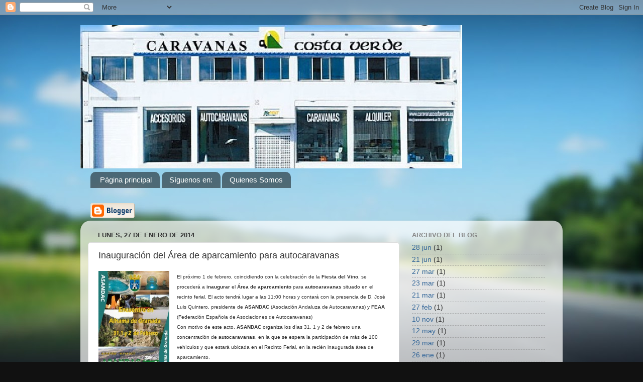

--- FILE ---
content_type: text/html; charset=UTF-8
request_url: https://caravanascostaverde.blogspot.com/2014/01/inauguracion-del-area-de-aparcamiento.html
body_size: 13064
content:
<!DOCTYPE html>
<html class='v2' dir='ltr' lang='es'>
<head>
<link href='https://www.blogger.com/static/v1/widgets/335934321-css_bundle_v2.css' rel='stylesheet' type='text/css'/>
<meta content='width=1100' name='viewport'/>
<meta content='text/html; charset=UTF-8' http-equiv='Content-Type'/>
<meta content='blogger' name='generator'/>
<link href='https://caravanascostaverde.blogspot.com/favicon.ico' rel='icon' type='image/x-icon'/>
<link href='http://caravanascostaverde.blogspot.com/2014/01/inauguracion-del-area-de-aparcamiento.html' rel='canonical'/>
<link rel="alternate" type="application/atom+xml" title="Caravanas Costa Verde Blog - Atom" href="https://caravanascostaverde.blogspot.com/feeds/posts/default" />
<link rel="alternate" type="application/rss+xml" title="Caravanas Costa Verde Blog - RSS" href="https://caravanascostaverde.blogspot.com/feeds/posts/default?alt=rss" />
<link rel="service.post" type="application/atom+xml" title="Caravanas Costa Verde Blog - Atom" href="https://www.blogger.com/feeds/5504315626447156973/posts/default" />

<link rel="alternate" type="application/atom+xml" title="Caravanas Costa Verde Blog - Atom" href="https://caravanascostaverde.blogspot.com/feeds/5546966645853228920/comments/default" />
<!--Can't find substitution for tag [blog.ieCssRetrofitLinks]-->
<link href='https://blogger.googleusercontent.com/img/b/R29vZ2xl/AVvXsEjZsDDuzx_YBoDgEZ1EloxNmSsHUF_PaOvr8ui7gw9GeKlPLSXVk3RwI21M2TBggC1PhnPe9v9ftdEstxWx1sXFa7cUGDmTsCped87ieF0sRUpoOu2ygEUPICQIAJp_rlYL0_2bd-TI_84/s1600/Alhama-de-Granada-Asandac-212x300.jpg' rel='image_src'/>
<meta content='http://caravanascostaverde.blogspot.com/2014/01/inauguracion-del-area-de-aparcamiento.html' property='og:url'/>
<meta content='Inauguración del Área de aparcamiento para autocaravanas' property='og:title'/>
<meta content='    El próximo 1 de febrero, coincidiendo con la celebración de la Fiesta del Vino , se procederá a inaugurar el Área de aparcamiento  para ...' property='og:description'/>
<meta content='https://blogger.googleusercontent.com/img/b/R29vZ2xl/AVvXsEjZsDDuzx_YBoDgEZ1EloxNmSsHUF_PaOvr8ui7gw9GeKlPLSXVk3RwI21M2TBggC1PhnPe9v9ftdEstxWx1sXFa7cUGDmTsCped87ieF0sRUpoOu2ygEUPICQIAJp_rlYL0_2bd-TI_84/w1200-h630-p-k-no-nu/Alhama-de-Granada-Asandac-212x300.jpg' property='og:image'/>
<title>Caravanas Costa Verde Blog: Inauguración del Área de aparcamiento para autocaravanas</title>
<style id='page-skin-1' type='text/css'><!--
/*-----------------------------------------------
Blogger Template Style
Name:     Picture Window
Designer: Blogger
URL:      www.blogger.com
----------------------------------------------- */
/* Content
----------------------------------------------- */
body {
font: normal normal 15px Arial, Tahoma, Helvetica, FreeSans, sans-serif;
color: #333333;
background: #111111 url(//themes.googleusercontent.com/image?id=1OACCYOE0-eoTRTfsBuX1NMN9nz599ufI1Jh0CggPFA_sK80AGkIr8pLtYRpNUKPmwtEa) repeat-x fixed top center;
}
html body .region-inner {
min-width: 0;
max-width: 100%;
width: auto;
}
.content-outer {
font-size: 90%;
}
a:link {
text-decoration:none;
color: #336699;
}
a:visited {
text-decoration:none;
color: #6699cc;
}
a:hover {
text-decoration:underline;
color: #33aaff;
}
.content-outer {
background: transparent none repeat scroll top left;
-moz-border-radius: 0;
-webkit-border-radius: 0;
-goog-ms-border-radius: 0;
border-radius: 0;
-moz-box-shadow: 0 0 0 rgba(0, 0, 0, .15);
-webkit-box-shadow: 0 0 0 rgba(0, 0, 0, .15);
-goog-ms-box-shadow: 0 0 0 rgba(0, 0, 0, .15);
box-shadow: 0 0 0 rgba(0, 0, 0, .15);
margin: 20px auto;
}
.content-inner {
padding: 0;
}
/* Header
----------------------------------------------- */
.header-outer {
background: transparent none repeat-x scroll top left;
_background-image: none;
color: #ffffff;
-moz-border-radius: 0;
-webkit-border-radius: 0;
-goog-ms-border-radius: 0;
border-radius: 0;
}
.Header img, .Header #header-inner {
-moz-border-radius: 0;
-webkit-border-radius: 0;
-goog-ms-border-radius: 0;
border-radius: 0;
}
.header-inner .Header .titlewrapper,
.header-inner .Header .descriptionwrapper {
padding-left: 0;
padding-right: 0;
}
.Header h1 {
font: normal normal 36px Arial, Tahoma, Helvetica, FreeSans, sans-serif;
text-shadow: 1px 1px 3px rgba(0, 0, 0, 0.3);
}
.Header h1 a {
color: #ffffff;
}
.Header .description {
font-size: 130%;
}
/* Tabs
----------------------------------------------- */
.tabs-inner {
margin: .5em 20px 0;
padding: 0;
}
.tabs-inner .section {
margin: 0;
}
.tabs-inner .widget ul {
padding: 0;
background: transparent none repeat scroll bottom;
-moz-border-radius: 0;
-webkit-border-radius: 0;
-goog-ms-border-radius: 0;
border-radius: 0;
}
.tabs-inner .widget li {
border: none;
}
.tabs-inner .widget li a {
display: inline-block;
padding: .5em 1em;
margin-right: .25em;
color: #ffffff;
font: normal normal 15px Arial, Tahoma, Helvetica, FreeSans, sans-serif;
-moz-border-radius: 10px 10px 0 0;
-webkit-border-top-left-radius: 10px;
-webkit-border-top-right-radius: 10px;
-goog-ms-border-radius: 10px 10px 0 0;
border-radius: 10px 10px 0 0;
background: transparent url(https://resources.blogblog.com/blogblog/data/1kt/transparent/black50.png) repeat scroll top left;
border-right: 1px solid transparent;
}
.tabs-inner .widget li:first-child a {
padding-left: 1.25em;
-moz-border-radius-topleft: 10px;
-moz-border-radius-bottomleft: 0;
-webkit-border-top-left-radius: 10px;
-webkit-border-bottom-left-radius: 0;
-goog-ms-border-top-left-radius: 10px;
-goog-ms-border-bottom-left-radius: 0;
border-top-left-radius: 10px;
border-bottom-left-radius: 0;
}
.tabs-inner .widget li.selected a,
.tabs-inner .widget li a:hover {
position: relative;
z-index: 1;
background: transparent url(https://resources.blogblog.com/blogblog/data/1kt/transparent/white80.png) repeat scroll bottom;
color: #336699;
-moz-box-shadow: 0 0 3px rgba(0, 0, 0, .15);
-webkit-box-shadow: 0 0 3px rgba(0, 0, 0, .15);
-goog-ms-box-shadow: 0 0 3px rgba(0, 0, 0, .15);
box-shadow: 0 0 3px rgba(0, 0, 0, .15);
}
/* Headings
----------------------------------------------- */
h2 {
font: bold normal 13px Arial, Tahoma, Helvetica, FreeSans, sans-serif;
text-transform: uppercase;
color: #888888;
margin: .5em 0;
}
/* Main
----------------------------------------------- */
.main-outer {
background: transparent url(https://resources.blogblog.com/blogblog/data/1kt/transparent/white80.png) repeat scroll top left;
-moz-border-radius: 20px 20px 0 0;
-webkit-border-top-left-radius: 20px;
-webkit-border-top-right-radius: 20px;
-webkit-border-bottom-left-radius: 0;
-webkit-border-bottom-right-radius: 0;
-goog-ms-border-radius: 20px 20px 0 0;
border-radius: 20px 20px 0 0;
-moz-box-shadow: 0 1px 3px rgba(0, 0, 0, .15);
-webkit-box-shadow: 0 1px 3px rgba(0, 0, 0, .15);
-goog-ms-box-shadow: 0 1px 3px rgba(0, 0, 0, .15);
box-shadow: 0 1px 3px rgba(0, 0, 0, .15);
}
.main-inner {
padding: 15px 20px 20px;
}
.main-inner .column-center-inner {
padding: 0 0;
}
.main-inner .column-left-inner {
padding-left: 0;
}
.main-inner .column-right-inner {
padding-right: 0;
}
/* Posts
----------------------------------------------- */
h3.post-title {
margin: 0;
font: normal normal 18px Arial, Tahoma, Helvetica, FreeSans, sans-serif;
}
.comments h4 {
margin: 1em 0 0;
font: normal normal 18px Arial, Tahoma, Helvetica, FreeSans, sans-serif;
}
.date-header span {
color: #333333;
}
.post-outer {
background-color: #ffffff;
border: solid 1px #dddddd;
-moz-border-radius: 5px;
-webkit-border-radius: 5px;
border-radius: 5px;
-goog-ms-border-radius: 5px;
padding: 15px 20px;
margin: 0 -20px 20px;
}
.post-body {
line-height: 1.4;
font-size: 110%;
position: relative;
}
.post-header {
margin: 0 0 1.5em;
color: #999999;
line-height: 1.6;
}
.post-footer {
margin: .5em 0 0;
color: #999999;
line-height: 1.6;
}
#blog-pager {
font-size: 140%
}
#comments .comment-author {
padding-top: 1.5em;
border-top: dashed 1px #ccc;
border-top: dashed 1px rgba(128, 128, 128, .5);
background-position: 0 1.5em;
}
#comments .comment-author:first-child {
padding-top: 0;
border-top: none;
}
.avatar-image-container {
margin: .2em 0 0;
}
/* Comments
----------------------------------------------- */
.comments .comments-content .icon.blog-author {
background-repeat: no-repeat;
background-image: url([data-uri]);
}
.comments .comments-content .loadmore a {
border-top: 1px solid #33aaff;
border-bottom: 1px solid #33aaff;
}
.comments .continue {
border-top: 2px solid #33aaff;
}
/* Widgets
----------------------------------------------- */
.widget ul, .widget #ArchiveList ul.flat {
padding: 0;
list-style: none;
}
.widget ul li, .widget #ArchiveList ul.flat li {
border-top: dashed 1px #ccc;
border-top: dashed 1px rgba(128, 128, 128, .5);
}
.widget ul li:first-child, .widget #ArchiveList ul.flat li:first-child {
border-top: none;
}
.widget .post-body ul {
list-style: disc;
}
.widget .post-body ul li {
border: none;
}
/* Footer
----------------------------------------------- */
.footer-outer {
color:#cccccc;
background: transparent url(https://resources.blogblog.com/blogblog/data/1kt/transparent/black50.png) repeat scroll top left;
-moz-border-radius: 0 0 20px 20px;
-webkit-border-top-left-radius: 0;
-webkit-border-top-right-radius: 0;
-webkit-border-bottom-left-radius: 20px;
-webkit-border-bottom-right-radius: 20px;
-goog-ms-border-radius: 0 0 20px 20px;
border-radius: 0 0 20px 20px;
-moz-box-shadow: 0 1px 3px rgba(0, 0, 0, .15);
-webkit-box-shadow: 0 1px 3px rgba(0, 0, 0, .15);
-goog-ms-box-shadow: 0 1px 3px rgba(0, 0, 0, .15);
box-shadow: 0 1px 3px rgba(0, 0, 0, .15);
}
.footer-inner {
padding: 10px 20px 20px;
}
.footer-outer a {
color: #99ccee;
}
.footer-outer a:visited {
color: #77aaee;
}
.footer-outer a:hover {
color: #33aaff;
}
.footer-outer .widget h2 {
color: #aaaaaa;
}
/* Mobile
----------------------------------------------- */
html body.mobile {
height: auto;
}
html body.mobile {
min-height: 480px;
background-size: 100% auto;
}
.mobile .body-fauxcolumn-outer {
background: transparent none repeat scroll top left;
}
html .mobile .mobile-date-outer, html .mobile .blog-pager {
border-bottom: none;
background: transparent url(https://resources.blogblog.com/blogblog/data/1kt/transparent/white80.png) repeat scroll top left;
margin-bottom: 10px;
}
.mobile .date-outer {
background: transparent url(https://resources.blogblog.com/blogblog/data/1kt/transparent/white80.png) repeat scroll top left;
}
.mobile .header-outer, .mobile .main-outer,
.mobile .post-outer, .mobile .footer-outer {
-moz-border-radius: 0;
-webkit-border-radius: 0;
-goog-ms-border-radius: 0;
border-radius: 0;
}
.mobile .content-outer,
.mobile .main-outer,
.mobile .post-outer {
background: inherit;
border: none;
}
.mobile .content-outer {
font-size: 100%;
}
.mobile-link-button {
background-color: #336699;
}
.mobile-link-button a:link, .mobile-link-button a:visited {
color: #ffffff;
}
.mobile-index-contents {
color: #333333;
}
.mobile .tabs-inner .PageList .widget-content {
background: transparent url(https://resources.blogblog.com/blogblog/data/1kt/transparent/white80.png) repeat scroll bottom;
color: #336699;
}
.mobile .tabs-inner .PageList .widget-content .pagelist-arrow {
border-left: 1px solid transparent;
}

--></style>
<style id='template-skin-1' type='text/css'><!--
body {
min-width: 960px;
}
.content-outer, .content-fauxcolumn-outer, .region-inner {
min-width: 960px;
max-width: 960px;
_width: 960px;
}
.main-inner .columns {
padding-left: 0px;
padding-right: 310px;
}
.main-inner .fauxcolumn-center-outer {
left: 0px;
right: 310px;
/* IE6 does not respect left and right together */
_width: expression(this.parentNode.offsetWidth -
parseInt("0px") -
parseInt("310px") + 'px');
}
.main-inner .fauxcolumn-left-outer {
width: 0px;
}
.main-inner .fauxcolumn-right-outer {
width: 310px;
}
.main-inner .column-left-outer {
width: 0px;
right: 100%;
margin-left: -0px;
}
.main-inner .column-right-outer {
width: 310px;
margin-right: -310px;
}
#layout {
min-width: 0;
}
#layout .content-outer {
min-width: 0;
width: 800px;
}
#layout .region-inner {
min-width: 0;
width: auto;
}
body#layout div.add_widget {
padding: 8px;
}
body#layout div.add_widget a {
margin-left: 32px;
}
--></style>
<style>
    body {background-image:url(\/\/themes.googleusercontent.com\/image?id=1OACCYOE0-eoTRTfsBuX1NMN9nz599ufI1Jh0CggPFA_sK80AGkIr8pLtYRpNUKPmwtEa);}
    
@media (max-width: 200px) { body {background-image:url(\/\/themes.googleusercontent.com\/image?id=1OACCYOE0-eoTRTfsBuX1NMN9nz599ufI1Jh0CggPFA_sK80AGkIr8pLtYRpNUKPmwtEa&options=w200);}}
@media (max-width: 400px) and (min-width: 201px) { body {background-image:url(\/\/themes.googleusercontent.com\/image?id=1OACCYOE0-eoTRTfsBuX1NMN9nz599ufI1Jh0CggPFA_sK80AGkIr8pLtYRpNUKPmwtEa&options=w400);}}
@media (max-width: 800px) and (min-width: 401px) { body {background-image:url(\/\/themes.googleusercontent.com\/image?id=1OACCYOE0-eoTRTfsBuX1NMN9nz599ufI1Jh0CggPFA_sK80AGkIr8pLtYRpNUKPmwtEa&options=w800);}}
@media (max-width: 1200px) and (min-width: 801px) { body {background-image:url(\/\/themes.googleusercontent.com\/image?id=1OACCYOE0-eoTRTfsBuX1NMN9nz599ufI1Jh0CggPFA_sK80AGkIr8pLtYRpNUKPmwtEa&options=w1200);}}
/* Last tag covers anything over one higher than the previous max-size cap. */
@media (min-width: 1201px) { body {background-image:url(\/\/themes.googleusercontent.com\/image?id=1OACCYOE0-eoTRTfsBuX1NMN9nz599ufI1Jh0CggPFA_sK80AGkIr8pLtYRpNUKPmwtEa&options=w1600);}}
  </style>
<link href='https://www.blogger.com/dyn-css/authorization.css?targetBlogID=5504315626447156973&amp;zx=49fe3d0c-4258-4e42-9c43-71fc27b619d3' media='none' onload='if(media!=&#39;all&#39;)media=&#39;all&#39;' rel='stylesheet'/><noscript><link href='https://www.blogger.com/dyn-css/authorization.css?targetBlogID=5504315626447156973&amp;zx=49fe3d0c-4258-4e42-9c43-71fc27b619d3' rel='stylesheet'/></noscript>
<meta name='google-adsense-platform-account' content='ca-host-pub-1556223355139109'/>
<meta name='google-adsense-platform-domain' content='blogspot.com'/>

</head>
<body class='loading variant-open'>
<div class='navbar section' id='navbar' name='Barra de navegación'><div class='widget Navbar' data-version='1' id='Navbar1'><script type="text/javascript">
    function setAttributeOnload(object, attribute, val) {
      if(window.addEventListener) {
        window.addEventListener('load',
          function(){ object[attribute] = val; }, false);
      } else {
        window.attachEvent('onload', function(){ object[attribute] = val; });
      }
    }
  </script>
<div id="navbar-iframe-container"></div>
<script type="text/javascript" src="https://apis.google.com/js/platform.js"></script>
<script type="text/javascript">
      gapi.load("gapi.iframes:gapi.iframes.style.bubble", function() {
        if (gapi.iframes && gapi.iframes.getContext) {
          gapi.iframes.getContext().openChild({
              url: 'https://www.blogger.com/navbar/5504315626447156973?po\x3d5546966645853228920\x26origin\x3dhttps://caravanascostaverde.blogspot.com',
              where: document.getElementById("navbar-iframe-container"),
              id: "navbar-iframe"
          });
        }
      });
    </script><script type="text/javascript">
(function() {
var script = document.createElement('script');
script.type = 'text/javascript';
script.src = '//pagead2.googlesyndication.com/pagead/js/google_top_exp.js';
var head = document.getElementsByTagName('head')[0];
if (head) {
head.appendChild(script);
}})();
</script>
</div></div>
<div class='body-fauxcolumns'>
<div class='fauxcolumn-outer body-fauxcolumn-outer'>
<div class='cap-top'>
<div class='cap-left'></div>
<div class='cap-right'></div>
</div>
<div class='fauxborder-left'>
<div class='fauxborder-right'></div>
<div class='fauxcolumn-inner'>
</div>
</div>
<div class='cap-bottom'>
<div class='cap-left'></div>
<div class='cap-right'></div>
</div>
</div>
</div>
<div class='content'>
<div class='content-fauxcolumns'>
<div class='fauxcolumn-outer content-fauxcolumn-outer'>
<div class='cap-top'>
<div class='cap-left'></div>
<div class='cap-right'></div>
</div>
<div class='fauxborder-left'>
<div class='fauxborder-right'></div>
<div class='fauxcolumn-inner'>
</div>
</div>
<div class='cap-bottom'>
<div class='cap-left'></div>
<div class='cap-right'></div>
</div>
</div>
</div>
<div class='content-outer'>
<div class='content-cap-top cap-top'>
<div class='cap-left'></div>
<div class='cap-right'></div>
</div>
<div class='fauxborder-left content-fauxborder-left'>
<div class='fauxborder-right content-fauxborder-right'></div>
<div class='content-inner'>
<header>
<div class='header-outer'>
<div class='header-cap-top cap-top'>
<div class='cap-left'></div>
<div class='cap-right'></div>
</div>
<div class='fauxborder-left header-fauxborder-left'>
<div class='fauxborder-right header-fauxborder-right'></div>
<div class='region-inner header-inner'>
<div class='header section' id='header' name='Cabecera'><div class='widget Header' data-version='1' id='Header1'>
<div id='header-inner'>
<a href='https://caravanascostaverde.blogspot.com/' style='display: block'>
<img alt='Caravanas Costa Verde Blog' height='285px; ' id='Header1_headerimg' src='https://blogger.googleusercontent.com/img/b/R29vZ2xl/AVvXsEiOjU5Y1U6_9MYHc5le4IIx5TgQLUDjIWAhYsFD9ZFHs1YNRBBVzxGX-4Jv2_EeQykxUWsgq317Oy0cfdODgTQRqzzbDEH6g90dRHvoZvgHOBzgJd3XZRNfzvVmdWA01Xeupz75IuhiILc/s1600/Fachada+CCV.jpg' style='display: block' width='760px; '/>
</a>
</div>
</div></div>
</div>
</div>
<div class='header-cap-bottom cap-bottom'>
<div class='cap-left'></div>
<div class='cap-right'></div>
</div>
</div>
</header>
<div class='tabs-outer'>
<div class='tabs-cap-top cap-top'>
<div class='cap-left'></div>
<div class='cap-right'></div>
</div>
<div class='fauxborder-left tabs-fauxborder-left'>
<div class='fauxborder-right tabs-fauxborder-right'></div>
<div class='region-inner tabs-inner'>
<div class='tabs section' id='crosscol' name='Multicolumnas'><div class='widget PageList' data-version='1' id='PageList1'>
<h2>Páginas</h2>
<div class='widget-content'>
<ul>
<li>
<a href='https://caravanascostaverde.blogspot.com/'>Página principal</a>
</li>
<li>
<a href='https://caravanascostaverde.blogspot.com/p/siguenos-en.html'>Síguenos en: </a>
</li>
<li>
<a href='https://caravanascostaverde.blogspot.com/p/quienes-somos_1375.html'>Quienes Somos</a>
</li>
</ul>
<div class='clear'></div>
</div>
</div><div class='widget BloggerButton' data-version='1' id='BloggerButton1'>
<div class='widget-content'>
<a href='https://www.blogger.com'><img alt="Powered By Blogger" src="//img1.blogblog.com/html/buttons/blogger-simple-kahki.gif"></a>
<div class='clear'></div>
</div>
</div></div>
<div class='tabs no-items section' id='crosscol-overflow' name='Cross-Column 2'></div>
</div>
</div>
<div class='tabs-cap-bottom cap-bottom'>
<div class='cap-left'></div>
<div class='cap-right'></div>
</div>
</div>
<div class='main-outer'>
<div class='main-cap-top cap-top'>
<div class='cap-left'></div>
<div class='cap-right'></div>
</div>
<div class='fauxborder-left main-fauxborder-left'>
<div class='fauxborder-right main-fauxborder-right'></div>
<div class='region-inner main-inner'>
<div class='columns fauxcolumns'>
<div class='fauxcolumn-outer fauxcolumn-center-outer'>
<div class='cap-top'>
<div class='cap-left'></div>
<div class='cap-right'></div>
</div>
<div class='fauxborder-left'>
<div class='fauxborder-right'></div>
<div class='fauxcolumn-inner'>
</div>
</div>
<div class='cap-bottom'>
<div class='cap-left'></div>
<div class='cap-right'></div>
</div>
</div>
<div class='fauxcolumn-outer fauxcolumn-left-outer'>
<div class='cap-top'>
<div class='cap-left'></div>
<div class='cap-right'></div>
</div>
<div class='fauxborder-left'>
<div class='fauxborder-right'></div>
<div class='fauxcolumn-inner'>
</div>
</div>
<div class='cap-bottom'>
<div class='cap-left'></div>
<div class='cap-right'></div>
</div>
</div>
<div class='fauxcolumn-outer fauxcolumn-right-outer'>
<div class='cap-top'>
<div class='cap-left'></div>
<div class='cap-right'></div>
</div>
<div class='fauxborder-left'>
<div class='fauxborder-right'></div>
<div class='fauxcolumn-inner'>
</div>
</div>
<div class='cap-bottom'>
<div class='cap-left'></div>
<div class='cap-right'></div>
</div>
</div>
<!-- corrects IE6 width calculation -->
<div class='columns-inner'>
<div class='column-center-outer'>
<div class='column-center-inner'>
<div class='main section' id='main' name='Principal'><div class='widget Blog' data-version='1' id='Blog1'>
<div class='blog-posts hfeed'>

          <div class="date-outer">
        
<h2 class='date-header'><span>lunes, 27 de enero de 2014</span></h2>

          <div class="date-posts">
        
<div class='post-outer'>
<div class='post hentry uncustomized-post-template' itemprop='blogPost' itemscope='itemscope' itemtype='http://schema.org/BlogPosting'>
<meta content='https://blogger.googleusercontent.com/img/b/R29vZ2xl/AVvXsEjZsDDuzx_YBoDgEZ1EloxNmSsHUF_PaOvr8ui7gw9GeKlPLSXVk3RwI21M2TBggC1PhnPe9v9ftdEstxWx1sXFa7cUGDmTsCped87ieF0sRUpoOu2ygEUPICQIAJp_rlYL0_2bd-TI_84/s1600/Alhama-de-Granada-Asandac-212x300.jpg' itemprop='image_url'/>
<meta content='5504315626447156973' itemprop='blogId'/>
<meta content='5546966645853228920' itemprop='postId'/>
<a name='5546966645853228920'></a>
<h3 class='post-title entry-title' itemprop='name'>
Inauguración del Área de aparcamiento para autocaravanas
</h3>
<div class='post-header'>
<div class='post-header-line-1'></div>
</div>
<div class='post-body entry-content' id='post-body-5546966645853228920' itemprop='description articleBody'>
<div class="separator" style="clear: both; text-align: center;">
</div>
<div class="separator" style="clear: both; text-align: center;">
<a href="https://blogger.googleusercontent.com/img/b/R29vZ2xl/AVvXsEjZsDDuzx_YBoDgEZ1EloxNmSsHUF_PaOvr8ui7gw9GeKlPLSXVk3RwI21M2TBggC1PhnPe9v9ftdEstxWx1sXFa7cUGDmTsCped87ieF0sRUpoOu2ygEUPICQIAJp_rlYL0_2bd-TI_84/s1600/Alhama-de-Granada-Asandac-212x300.jpg" imageanchor="1" style="clear: left; float: left; margin-bottom: 1em; margin-right: 1em;"><img border="0" height="200" src="https://blogger.googleusercontent.com/img/b/R29vZ2xl/AVvXsEjZsDDuzx_YBoDgEZ1EloxNmSsHUF_PaOvr8ui7gw9GeKlPLSXVk3RwI21M2TBggC1PhnPe9v9ftdEstxWx1sXFa7cUGDmTsCped87ieF0sRUpoOu2ygEUPICQIAJp_rlYL0_2bd-TI_84/s1600/Alhama-de-Granada-Asandac-212x300.jpg" width="141" /></a></div>
<span style="font-family: Trebuchet MS, sans-serif; font-size: x-small;">El próximo 1 de febrero, coincidiendo con la celebración de la <b>Fiesta del Vino</b>, se procederá a <b>inaugurar </b>el <b>Área de aparcamiento</b> para <b>autocaravanas</b> situado en el recinto ferial. El acto tendrá lugar a las 11:00 horas y contará con la presencia de D. José Luis Quintero, presidente de <b>ASANDAC</b> (Asociación Andaluza de Autocaravanas) y <b>FEAA </b>(Federación Española de Asociaciones de Autocaravanas)<br />Con motivo de este acto, <b>ASANDAC</b> organiza los días 31, 1 y 2 de febrero una concentración de <b>autocaravanas</b>, en la que se espera la participación de más de 100 vehículos y que estará ubicada en el Recinto Ferial, en la recién inaugurada área de aparcamiento. <br /><a name="more"></a>En los días 31, 1 y 2 de febrero, tendremos la oportunidad de inaugurar un <div class="separator" style="clear: both; text-align: center;">
<a href="https://blogger.googleusercontent.com/img/b/R29vZ2xl/AVvXsEg39cs9xAmxv-VVlWU8ykH6eCOqrpS-Q7S1Sszm9raqOPhbj7sRe17vh_hTKho0B_AU6YmLU9s7Eqjn4Skw9rg110yL1w5alKkod1PhFvPwMYHVOEhSfMxuS3CBagXYbWjsY0kX7Z4-k6s/s1600/autocaravanas-1382.jpg" imageanchor="1" style="clear: left; float: left; margin-bottom: 1em; margin-right: 1em;"><img border="0" height="150" src="https://blogger.googleusercontent.com/img/b/R29vZ2xl/AVvXsEg39cs9xAmxv-VVlWU8ykH6eCOqrpS-Q7S1Sszm9raqOPhbj7sRe17vh_hTKho0B_AU6YmLU9s7Eqjn4Skw9rg110yL1w5alKkod1PhFvPwMYHVOEhSfMxuS3CBagXYbWjsY0kX7Z4-k6s/s1600/autocaravanas-1382.jpg" width="200" /></a></div>
&nbsp;<b>ÁREA</b> en el término municipal de ALHAMA DE GRANADA, Ayuntamiento amigo que los <b>autocaravanistas</b> siempre hemos podido visitar sin problemas, haciéndose eco de nuestras necesidades y queriendo ser mas acogedores aun, ha decidido ubicar un <b>área de autocaravanas</b>, con asesoramiento de Asandac y con todos sus servicios, para disfrute de los usuarios. Desde aquí queremos agradecer el trato recibido y la celeridad para realizar la obras.<br /><br />La inauguración se realizara coincidiendo con las siguientes Fiestas Populares de la localidad, para disfrute de todos los autocaravanistas asistentes.<br /><br /><b>Fiesta de la Candelaria</b>.    En la fiesta de la Candelaria que tiene lugar cada 2 de febrero, las calles de Alhama se ilumina con hogueras que se encienden junto a los típicos meceores y donde los asistentes cantan las ocurrentes copillas características de esta fiesta a la par que se columpian, además se puede degustar ese día embutidos, vino del terreno, chocolate caliente y churros. También muchas vecinas de manera altruista realizan dulces caseros (roscos fritos, borrachuelos) y el dinero de la venta lo donan a la campaña de Manos Unidas.<br /><br />Coplilla popular; &#8220;Dígale usted a ese mozo, con disimulo, que lleva los calzones roto, por culo&#8221;<br /><br /><b>Fiesta del Vino.</b>   Esta fiesta de carácter solidario y de reciente creación se celebra el primer sábado de febrero en Alhama dónde la viticultura tiene una tradición muy arraigada.</span><div>
<a href="https://blogger.googleusercontent.com/img/b/R29vZ2xl/AVvXsEi3Kt3RXrAuZiH7bIOCEBKS8KyQXJIiPNwFZ1HsQzuWCOOKdaBJKua-J0mhBxiNWQuAkhmR9hTW1bqvgFXw1woxR6KXFDsCKRwIDb9ey68nx3e39aPPApvj7GGSSyyHa1C1MTEGA_YnE9E/s1600/Programa-ALhama-Granada-211x300.jpg" imageanchor="1" style="clear: left; float: left; margin-bottom: 1em; margin-right: 1em;"><img border="0" height="200" src="https://blogger.googleusercontent.com/img/b/R29vZ2xl/AVvXsEi3Kt3RXrAuZiH7bIOCEBKS8KyQXJIiPNwFZ1HsQzuWCOOKdaBJKua-J0mhBxiNWQuAkhmR9hTW1bqvgFXw1woxR6KXFDsCKRwIDb9ey68nx3e39aPPApvj7GGSSyyHa1C1MTEGA_YnE9E/s1600/Programa-ALhama-Granada-211x300.jpg" width="140" /></a></div>
<div>
<br /></div>
<div>
<span style="font-family: Trebuchet MS, sans-serif; font-size: x-small;">Durante la fiesta se hace la presentación de los vinos de los viticultores locales, donde después de las catas se eligen los mejores vinos de la temporada. Los asistentes además de la degustación de los vinos y gastronomía podrán disfrutar de un ambiente festivo amenizado por la Banda de Música de la localidad.<br /><br />Algunos monumentos: Puente Romano, Parroquia de la Encarnación, Los Molinos, Las Mazmorras, La Plaza del Rey, La Cárcel, Iglesia del Carmen, El Pósito, El Hospital de la Reina y la Casa de Cuna, El Castillo<br /><br />QUEDA LA LISTA ABIERTA. PUEDEN ASISTIR SOCIOS E INVITADOS. (LOS INVITADOS TENDRÁN QUE ABONAR 5 EUROS POR AUTOCARAVANA POR ASISTENCIA)<br /><br />LUGAR DEL EVENTO RECINTO FERIAL COORDENADAS:   N 37º 0&#8242; 19.56&#8221;  O 3º  59&#8242;  14.71&#8221;</span></div>
<div>
<span style="font-family: Trebuchet MS, sans-serif; font-size: x-small;"><br /></span></div>
<div>
<span style="font-family: Trebuchet MS, sans-serif; font-size: x-small;"><a href="http://www.caravanascostaverde.es/">Caravanas Costa Verde</a></span></div>
<div style='clear: both;'></div>
</div>
<div class='post-footer'>
<div class='post-footer-line post-footer-line-1'>
<span class='post-author vcard'>
Publicado por
<span class='fn' itemprop='author' itemscope='itemscope' itemtype='http://schema.org/Person'>
<meta content='https://www.blogger.com/profile/03196820764925864716' itemprop='url'/>
<a class='g-profile' href='https://www.blogger.com/profile/03196820764925864716' rel='author' title='author profile'>
<span itemprop='name'>Unknown</span>
</a>
</span>
</span>
<span class='post-timestamp'>
en
<meta content='http://caravanascostaverde.blogspot.com/2014/01/inauguracion-del-area-de-aparcamiento.html' itemprop='url'/>
<a class='timestamp-link' href='https://caravanascostaverde.blogspot.com/2014/01/inauguracion-del-area-de-aparcamiento.html' rel='bookmark' title='permanent link'><abbr class='published' itemprop='datePublished' title='2014-01-27T13:26:00+01:00'>13:26</abbr></a>
</span>
<span class='post-comment-link'>
</span>
<span class='post-icons'>
<span class='item-control blog-admin pid-2117792493'>
<a href='https://www.blogger.com/post-edit.g?blogID=5504315626447156973&postID=5546966645853228920&from=pencil' title='Editar entrada'>
<img alt='' class='icon-action' height='18' src='https://resources.blogblog.com/img/icon18_edit_allbkg.gif' width='18'/>
</a>
</span>
</span>
<div class='post-share-buttons goog-inline-block'>
<a class='goog-inline-block share-button sb-email' href='https://www.blogger.com/share-post.g?blogID=5504315626447156973&postID=5546966645853228920&target=email' target='_blank' title='Enviar por correo electrónico'><span class='share-button-link-text'>Enviar por correo electrónico</span></a><a class='goog-inline-block share-button sb-blog' href='https://www.blogger.com/share-post.g?blogID=5504315626447156973&postID=5546966645853228920&target=blog' onclick='window.open(this.href, "_blank", "height=270,width=475"); return false;' target='_blank' title='Escribe un blog'><span class='share-button-link-text'>Escribe un blog</span></a><a class='goog-inline-block share-button sb-twitter' href='https://www.blogger.com/share-post.g?blogID=5504315626447156973&postID=5546966645853228920&target=twitter' target='_blank' title='Compartir en X'><span class='share-button-link-text'>Compartir en X</span></a><a class='goog-inline-block share-button sb-facebook' href='https://www.blogger.com/share-post.g?blogID=5504315626447156973&postID=5546966645853228920&target=facebook' onclick='window.open(this.href, "_blank", "height=430,width=640"); return false;' target='_blank' title='Compartir con Facebook'><span class='share-button-link-text'>Compartir con Facebook</span></a><a class='goog-inline-block share-button sb-pinterest' href='https://www.blogger.com/share-post.g?blogID=5504315626447156973&postID=5546966645853228920&target=pinterest' target='_blank' title='Compartir en Pinterest'><span class='share-button-link-text'>Compartir en Pinterest</span></a>
</div>
</div>
<div class='post-footer-line post-footer-line-2'>
<span class='post-labels'>
Etiquetas:
<a href='https://caravanascostaverde.blogspot.com/search/label/Alhama%20de%20Granada' rel='tag'>Alhama de Granada</a>,
<a href='https://caravanascostaverde.blogspot.com/search/label/%C3%81rea%20de%20Autocaravanas' rel='tag'>Área de Autocaravanas</a>,
<a href='https://caravanascostaverde.blogspot.com/search/label/ASANDAC' rel='tag'>ASANDAC</a>,
<a href='https://caravanascostaverde.blogspot.com/search/label/FEAA' rel='tag'>FEAA</a>,
<a href='https://caravanascostaverde.blogspot.com/search/label/Fiesta%20de%20la%20Candelaria' rel='tag'>Fiesta de la Candelaria</a>,
<a href='https://caravanascostaverde.blogspot.com/search/label/Fiesta%20del%20Vino' rel='tag'>Fiesta del Vino</a>
</span>
</div>
<div class='post-footer-line post-footer-line-3'>
<span class='post-location'>
</span>
</div>
</div>
</div>
<div class='comments' id='comments'>
<a name='comments'></a>
<h4>No hay comentarios:</h4>
<div id='Blog1_comments-block-wrapper'>
<dl class='avatar-comment-indent' id='comments-block'>
</dl>
</div>
<p class='comment-footer'>
<div class='comment-form'>
<a name='comment-form'></a>
<h4 id='comment-post-message'>Publicar un comentario</h4>
<p>
</p>
<a href='https://www.blogger.com/comment/frame/5504315626447156973?po=5546966645853228920&hl=es&saa=85391&origin=https://caravanascostaverde.blogspot.com' id='comment-editor-src'></a>
<iframe allowtransparency='true' class='blogger-iframe-colorize blogger-comment-from-post' frameborder='0' height='410px' id='comment-editor' name='comment-editor' src='' width='100%'></iframe>
<script src='https://www.blogger.com/static/v1/jsbin/2830521187-comment_from_post_iframe.js' type='text/javascript'></script>
<script type='text/javascript'>
      BLOG_CMT_createIframe('https://www.blogger.com/rpc_relay.html');
    </script>
</div>
</p>
</div>
</div>

        </div></div>
      
</div>
<div class='blog-pager' id='blog-pager'>
<span id='blog-pager-newer-link'>
<a class='blog-pager-newer-link' href='https://caravanascostaverde.blogspot.com/2014/01/una-autocaravana-se-sale-de-la-23-en.html' id='Blog1_blog-pager-newer-link' title='Entrada más reciente'>Entrada más reciente</a>
</span>
<span id='blog-pager-older-link'>
<a class='blog-pager-older-link' href='https://caravanascostaverde.blogspot.com/2014/01/un-camping-ilegal-en-primera-linea-de.html' id='Blog1_blog-pager-older-link' title='Entrada antigua'>Entrada antigua</a>
</span>
<a class='home-link' href='https://caravanascostaverde.blogspot.com/'>Inicio</a>
</div>
<div class='clear'></div>
<div class='post-feeds'>
<div class='feed-links'>
Suscribirse a:
<a class='feed-link' href='https://caravanascostaverde.blogspot.com/feeds/5546966645853228920/comments/default' target='_blank' type='application/atom+xml'>Enviar comentarios (Atom)</a>
</div>
</div>
</div></div>
</div>
</div>
<div class='column-left-outer'>
<div class='column-left-inner'>
<aside>
</aside>
</div>
</div>
<div class='column-right-outer'>
<div class='column-right-inner'>
<aside>
<div class='sidebar section' id='sidebar-right-1'><div class='widget BlogArchive' data-version='1' id='BlogArchive1'>
<h2>Archivo del blog</h2>
<div class='widget-content'>
<div id='ArchiveList'>
<div id='BlogArchive1_ArchiveList'>
<ul class='flat'>
<li class='archivedate'>
<a href='https://caravanascostaverde.blogspot.com/2017_06_28_archive.html'>28 jun</a> (1)
      </li>
<li class='archivedate'>
<a href='https://caravanascostaverde.blogspot.com/2017_06_21_archive.html'>21 jun</a> (1)
      </li>
<li class='archivedate'>
<a href='https://caravanascostaverde.blogspot.com/2017_03_27_archive.html'>27 mar</a> (1)
      </li>
<li class='archivedate'>
<a href='https://caravanascostaverde.blogspot.com/2017_03_23_archive.html'>23 mar</a> (1)
      </li>
<li class='archivedate'>
<a href='https://caravanascostaverde.blogspot.com/2017_03_21_archive.html'>21 mar</a> (1)
      </li>
<li class='archivedate'>
<a href='https://caravanascostaverde.blogspot.com/2017_02_27_archive.html'>27 feb</a> (1)
      </li>
<li class='archivedate'>
<a href='https://caravanascostaverde.blogspot.com/2016_11_10_archive.html'>10 nov</a> (1)
      </li>
<li class='archivedate'>
<a href='https://caravanascostaverde.blogspot.com/2016_05_12_archive.html'>12 may</a> (1)
      </li>
<li class='archivedate'>
<a href='https://caravanascostaverde.blogspot.com/2016_03_29_archive.html'>29 mar</a> (1)
      </li>
<li class='archivedate'>
<a href='https://caravanascostaverde.blogspot.com/2016_01_26_archive.html'>26 ene</a> (1)
      </li>
<li class='archivedate'>
<a href='https://caravanascostaverde.blogspot.com/2016_01_16_archive.html'>16 ene</a> (1)
      </li>
<li class='archivedate'>
<a href='https://caravanascostaverde.blogspot.com/2015_12_18_archive.html'>18 dic</a> (1)
      </li>
<li class='archivedate'>
<a href='https://caravanascostaverde.blogspot.com/2015_12_04_archive.html'>04 dic</a> (1)
      </li>
<li class='archivedate'>
<a href='https://caravanascostaverde.blogspot.com/2015_11_30_archive.html'>30 nov</a> (1)
      </li>
<li class='archivedate'>
<a href='https://caravanascostaverde.blogspot.com/2015_11_20_archive.html'>20 nov</a> (1)
      </li>
<li class='archivedate'>
<a href='https://caravanascostaverde.blogspot.com/2015_07_23_archive.html'>23 jul</a> (1)
      </li>
<li class='archivedate'>
<a href='https://caravanascostaverde.blogspot.com/2015_07_17_archive.html'>17 jul</a> (1)
      </li>
<li class='archivedate'>
<a href='https://caravanascostaverde.blogspot.com/2015_05_29_archive.html'>29 may</a> (1)
      </li>
<li class='archivedate'>
<a href='https://caravanascostaverde.blogspot.com/2015_05_21_archive.html'>21 may</a> (1)
      </li>
<li class='archivedate'>
<a href='https://caravanascostaverde.blogspot.com/2015_05_12_archive.html'>12 may</a> (1)
      </li>
<li class='archivedate'>
<a href='https://caravanascostaverde.blogspot.com/2015_04_07_archive.html'>07 abr</a> (1)
      </li>
<li class='archivedate'>
<a href='https://caravanascostaverde.blogspot.com/2015_03_26_archive.html'>26 mar</a> (1)
      </li>
<li class='archivedate'>
<a href='https://caravanascostaverde.blogspot.com/2015_03_23_archive.html'>23 mar</a> (1)
      </li>
<li class='archivedate'>
<a href='https://caravanascostaverde.blogspot.com/2015_03_20_archive.html'>20 mar</a> (1)
      </li>
<li class='archivedate'>
<a href='https://caravanascostaverde.blogspot.com/2015_03_13_archive.html'>13 mar</a> (1)
      </li>
<li class='archivedate'>
<a href='https://caravanascostaverde.blogspot.com/2015_03_11_archive.html'>11 mar</a> (1)
      </li>
<li class='archivedate'>
<a href='https://caravanascostaverde.blogspot.com/2015_03_10_archive.html'>10 mar</a> (1)
      </li>
<li class='archivedate'>
<a href='https://caravanascostaverde.blogspot.com/2015_03_09_archive.html'>09 mar</a> (1)
      </li>
<li class='archivedate'>
<a href='https://caravanascostaverde.blogspot.com/2015_03_04_archive.html'>04 mar</a> (1)
      </li>
<li class='archivedate'>
<a href='https://caravanascostaverde.blogspot.com/2015_02_25_archive.html'>25 feb</a> (2)
      </li>
<li class='archivedate'>
<a href='https://caravanascostaverde.blogspot.com/2015_02_12_archive.html'>12 feb</a> (2)
      </li>
<li class='archivedate'>
<a href='https://caravanascostaverde.blogspot.com/2015_01_29_archive.html'>29 ene</a> (1)
      </li>
<li class='archivedate'>
<a href='https://caravanascostaverde.blogspot.com/2015_01_23_archive.html'>23 ene</a> (1)
      </li>
<li class='archivedate'>
<a href='https://caravanascostaverde.blogspot.com/2015_01_22_archive.html'>22 ene</a> (1)
      </li>
<li class='archivedate'>
<a href='https://caravanascostaverde.blogspot.com/2015_01_16_archive.html'>16 ene</a> (2)
      </li>
<li class='archivedate'>
<a href='https://caravanascostaverde.blogspot.com/2014_12_18_archive.html'>18 dic</a> (1)
      </li>
<li class='archivedate'>
<a href='https://caravanascostaverde.blogspot.com/2014_12_09_archive.html'>09 dic</a> (1)
      </li>
<li class='archivedate'>
<a href='https://caravanascostaverde.blogspot.com/2014_12_04_archive.html'>04 dic</a> (1)
      </li>
<li class='archivedate'>
<a href='https://caravanascostaverde.blogspot.com/2014_12_02_archive.html'>02 dic</a> (1)
      </li>
<li class='archivedate'>
<a href='https://caravanascostaverde.blogspot.com/2014_12_01_archive.html'>01 dic</a> (1)
      </li>
<li class='archivedate'>
<a href='https://caravanascostaverde.blogspot.com/2014_11_27_archive.html'>27 nov</a> (1)
      </li>
<li class='archivedate'>
<a href='https://caravanascostaverde.blogspot.com/2014_11_24_archive.html'>24 nov</a> (1)
      </li>
<li class='archivedate'>
<a href='https://caravanascostaverde.blogspot.com/2014_11_21_archive.html'>21 nov</a> (1)
      </li>
<li class='archivedate'>
<a href='https://caravanascostaverde.blogspot.com/2014_11_20_archive.html'>20 nov</a> (1)
      </li>
<li class='archivedate'>
<a href='https://caravanascostaverde.blogspot.com/2014_11_19_archive.html'>19 nov</a> (1)
      </li>
<li class='archivedate'>
<a href='https://caravanascostaverde.blogspot.com/2014_11_18_archive.html'>18 nov</a> (1)
      </li>
<li class='archivedate'>
<a href='https://caravanascostaverde.blogspot.com/2014_10_29_archive.html'>29 oct</a> (2)
      </li>
<li class='archivedate'>
<a href='https://caravanascostaverde.blogspot.com/2014_10_17_archive.html'>17 oct</a> (1)
      </li>
<li class='archivedate'>
<a href='https://caravanascostaverde.blogspot.com/2014_10_10_archive.html'>10 oct</a> (1)
      </li>
<li class='archivedate'>
<a href='https://caravanascostaverde.blogspot.com/2014_10_09_archive.html'>09 oct</a> (1)
      </li>
<li class='archivedate'>
<a href='https://caravanascostaverde.blogspot.com/2014_09_25_archive.html'>25 sept</a> (1)
      </li>
<li class='archivedate'>
<a href='https://caravanascostaverde.blogspot.com/2014_09_16_archive.html'>16 sept</a> (1)
      </li>
<li class='archivedate'>
<a href='https://caravanascostaverde.blogspot.com/2014_09_15_archive.html'>15 sept</a> (1)
      </li>
<li class='archivedate'>
<a href='https://caravanascostaverde.blogspot.com/2014_09_12_archive.html'>12 sept</a> (1)
      </li>
<li class='archivedate'>
<a href='https://caravanascostaverde.blogspot.com/2014_09_10_archive.html'>10 sept</a> (3)
      </li>
<li class='archivedate'>
<a href='https://caravanascostaverde.blogspot.com/2014_09_04_archive.html'>04 sept</a> (2)
      </li>
<li class='archivedate'>
<a href='https://caravanascostaverde.blogspot.com/2014_09_03_archive.html'>03 sept</a> (1)
      </li>
<li class='archivedate'>
<a href='https://caravanascostaverde.blogspot.com/2014_08_29_archive.html'>29 ago</a> (1)
      </li>
<li class='archivedate'>
<a href='https://caravanascostaverde.blogspot.com/2014_08_27_archive.html'>27 ago</a> (2)
      </li>
<li class='archivedate'>
<a href='https://caravanascostaverde.blogspot.com/2014_07_01_archive.html'>01 jul</a> (1)
      </li>
<li class='archivedate'>
<a href='https://caravanascostaverde.blogspot.com/2014_06_26_archive.html'>26 jun</a> (1)
      </li>
<li class='archivedate'>
<a href='https://caravanascostaverde.blogspot.com/2014_06_23_archive.html'>23 jun</a> (1)
      </li>
<li class='archivedate'>
<a href='https://caravanascostaverde.blogspot.com/2014_06_20_archive.html'>20 jun</a> (1)
      </li>
<li class='archivedate'>
<a href='https://caravanascostaverde.blogspot.com/2014_06_18_archive.html'>18 jun</a> (1)
      </li>
<li class='archivedate'>
<a href='https://caravanascostaverde.blogspot.com/2014_06_13_archive.html'>13 jun</a> (1)
      </li>
<li class='archivedate'>
<a href='https://caravanascostaverde.blogspot.com/2014_06_12_archive.html'>12 jun</a> (5)
      </li>
<li class='archivedate'>
<a href='https://caravanascostaverde.blogspot.com/2014_06_05_archive.html'>05 jun</a> (3)
      </li>
<li class='archivedate'>
<a href='https://caravanascostaverde.blogspot.com/2014_06_04_archive.html'>04 jun</a> (1)
      </li>
<li class='archivedate'>
<a href='https://caravanascostaverde.blogspot.com/2014_06_02_archive.html'>02 jun</a> (1)
      </li>
<li class='archivedate'>
<a href='https://caravanascostaverde.blogspot.com/2014_05_29_archive.html'>29 may</a> (1)
      </li>
<li class='archivedate'>
<a href='https://caravanascostaverde.blogspot.com/2014_05_28_archive.html'>28 may</a> (3)
      </li>
<li class='archivedate'>
<a href='https://caravanascostaverde.blogspot.com/2014_05_27_archive.html'>27 may</a> (1)
      </li>
<li class='archivedate'>
<a href='https://caravanascostaverde.blogspot.com/2014_05_22_archive.html'>22 may</a> (2)
      </li>
<li class='archivedate'>
<a href='https://caravanascostaverde.blogspot.com/2014_05_21_archive.html'>21 may</a> (1)
      </li>
<li class='archivedate'>
<a href='https://caravanascostaverde.blogspot.com/2014_05_16_archive.html'>16 may</a> (1)
      </li>
<li class='archivedate'>
<a href='https://caravanascostaverde.blogspot.com/2014_05_14_archive.html'>14 may</a> (2)
      </li>
<li class='archivedate'>
<a href='https://caravanascostaverde.blogspot.com/2014_05_13_archive.html'>13 may</a> (2)
      </li>
<li class='archivedate'>
<a href='https://caravanascostaverde.blogspot.com/2014_05_12_archive.html'>12 may</a> (1)
      </li>
<li class='archivedate'>
<a href='https://caravanascostaverde.blogspot.com/2014_04_30_archive.html'>30 abr</a> (1)
      </li>
<li class='archivedate'>
<a href='https://caravanascostaverde.blogspot.com/2014_04_28_archive.html'>28 abr</a> (5)
      </li>
<li class='archivedate'>
<a href='https://caravanascostaverde.blogspot.com/2014_04_25_archive.html'>25 abr</a> (2)
      </li>
<li class='archivedate'>
<a href='https://caravanascostaverde.blogspot.com/2014_04_23_archive.html'>23 abr</a> (1)
      </li>
<li class='archivedate'>
<a href='https://caravanascostaverde.blogspot.com/2014_04_22_archive.html'>22 abr</a> (4)
      </li>
<li class='archivedate'>
<a href='https://caravanascostaverde.blogspot.com/2014_04_21_archive.html'>21 abr</a> (1)
      </li>
<li class='archivedate'>
<a href='https://caravanascostaverde.blogspot.com/2014_04_15_archive.html'>15 abr</a> (1)
      </li>
<li class='archivedate'>
<a href='https://caravanascostaverde.blogspot.com/2014_04_11_archive.html'>11 abr</a> (4)
      </li>
<li class='archivedate'>
<a href='https://caravanascostaverde.blogspot.com/2014_04_09_archive.html'>09 abr</a> (3)
      </li>
<li class='archivedate'>
<a href='https://caravanascostaverde.blogspot.com/2014_04_08_archive.html'>08 abr</a> (1)
      </li>
<li class='archivedate'>
<a href='https://caravanascostaverde.blogspot.com/2014_04_07_archive.html'>07 abr</a> (2)
      </li>
<li class='archivedate'>
<a href='https://caravanascostaverde.blogspot.com/2014_04_03_archive.html'>03 abr</a> (1)
      </li>
<li class='archivedate'>
<a href='https://caravanascostaverde.blogspot.com/2014_04_02_archive.html'>02 abr</a> (4)
      </li>
<li class='archivedate'>
<a href='https://caravanascostaverde.blogspot.com/2014_04_01_archive.html'>01 abr</a> (2)
      </li>
<li class='archivedate'>
<a href='https://caravanascostaverde.blogspot.com/2014_03_26_archive.html'>26 mar</a> (2)
      </li>
<li class='archivedate'>
<a href='https://caravanascostaverde.blogspot.com/2014_03_25_archive.html'>25 mar</a> (1)
      </li>
<li class='archivedate'>
<a href='https://caravanascostaverde.blogspot.com/2014_03_24_archive.html'>24 mar</a> (2)
      </li>
<li class='archivedate'>
<a href='https://caravanascostaverde.blogspot.com/2014_03_17_archive.html'>17 mar</a> (2)
      </li>
<li class='archivedate'>
<a href='https://caravanascostaverde.blogspot.com/2014_03_14_archive.html'>14 mar</a> (2)
      </li>
<li class='archivedate'>
<a href='https://caravanascostaverde.blogspot.com/2014_03_12_archive.html'>12 mar</a> (2)
      </li>
<li class='archivedate'>
<a href='https://caravanascostaverde.blogspot.com/2014_03_10_archive.html'>10 mar</a> (5)
      </li>
<li class='archivedate'>
<a href='https://caravanascostaverde.blogspot.com/2014_03_06_archive.html'>06 mar</a> (3)
      </li>
<li class='archivedate'>
<a href='https://caravanascostaverde.blogspot.com/2014_03_05_archive.html'>05 mar</a> (2)
      </li>
<li class='archivedate'>
<a href='https://caravanascostaverde.blogspot.com/2014_03_03_archive.html'>03 mar</a> (1)
      </li>
<li class='archivedate'>
<a href='https://caravanascostaverde.blogspot.com/2014_02_27_archive.html'>27 feb</a> (3)
      </li>
<li class='archivedate'>
<a href='https://caravanascostaverde.blogspot.com/2014_02_26_archive.html'>26 feb</a> (1)
      </li>
<li class='archivedate'>
<a href='https://caravanascostaverde.blogspot.com/2014_02_25_archive.html'>25 feb</a> (2)
      </li>
<li class='archivedate'>
<a href='https://caravanascostaverde.blogspot.com/2014_02_20_archive.html'>20 feb</a> (1)
      </li>
<li class='archivedate'>
<a href='https://caravanascostaverde.blogspot.com/2014_02_19_archive.html'>19 feb</a> (2)
      </li>
<li class='archivedate'>
<a href='https://caravanascostaverde.blogspot.com/2014_02_18_archive.html'>18 feb</a> (2)
      </li>
<li class='archivedate'>
<a href='https://caravanascostaverde.blogspot.com/2014_02_17_archive.html'>17 feb</a> (2)
      </li>
<li class='archivedate'>
<a href='https://caravanascostaverde.blogspot.com/2014_02_13_archive.html'>13 feb</a> (1)
      </li>
<li class='archivedate'>
<a href='https://caravanascostaverde.blogspot.com/2014_02_12_archive.html'>12 feb</a> (1)
      </li>
<li class='archivedate'>
<a href='https://caravanascostaverde.blogspot.com/2014_02_11_archive.html'>11 feb</a> (1)
      </li>
<li class='archivedate'>
<a href='https://caravanascostaverde.blogspot.com/2014_02_10_archive.html'>10 feb</a> (6)
      </li>
<li class='archivedate'>
<a href='https://caravanascostaverde.blogspot.com/2014_02_07_archive.html'>07 feb</a> (3)
      </li>
<li class='archivedate'>
<a href='https://caravanascostaverde.blogspot.com/2014_02_06_archive.html'>06 feb</a> (2)
      </li>
<li class='archivedate'>
<a href='https://caravanascostaverde.blogspot.com/2014_02_05_archive.html'>05 feb</a> (3)
      </li>
<li class='archivedate'>
<a href='https://caravanascostaverde.blogspot.com/2014_02_04_archive.html'>04 feb</a> (4)
      </li>
<li class='archivedate'>
<a href='https://caravanascostaverde.blogspot.com/2014_02_03_archive.html'>03 feb</a> (2)
      </li>
<li class='archivedate'>
<a href='https://caravanascostaverde.blogspot.com/2014_01_31_archive.html'>31 ene</a> (3)
      </li>
<li class='archivedate'>
<a href='https://caravanascostaverde.blogspot.com/2014_01_30_archive.html'>30 ene</a> (3)
      </li>
<li class='archivedate'>
<a href='https://caravanascostaverde.blogspot.com/2014_01_29_archive.html'>29 ene</a> (1)
      </li>
<li class='archivedate'>
<a href='https://caravanascostaverde.blogspot.com/2014_01_28_archive.html'>28 ene</a> (1)
      </li>
<li class='archivedate'>
<a href='https://caravanascostaverde.blogspot.com/2014_01_27_archive.html'>27 ene</a> (2)
      </li>
<li class='archivedate'>
<a href='https://caravanascostaverde.blogspot.com/2014_01_24_archive.html'>24 ene</a> (1)
      </li>
<li class='archivedate'>
<a href='https://caravanascostaverde.blogspot.com/2014_01_23_archive.html'>23 ene</a> (3)
      </li>
<li class='archivedate'>
<a href='https://caravanascostaverde.blogspot.com/2014_01_22_archive.html'>22 ene</a> (1)
      </li>
<li class='archivedate'>
<a href='https://caravanascostaverde.blogspot.com/2014_01_21_archive.html'>21 ene</a> (1)
      </li>
<li class='archivedate'>
<a href='https://caravanascostaverde.blogspot.com/2014_01_17_archive.html'>17 ene</a> (2)
      </li>
<li class='archivedate'>
<a href='https://caravanascostaverde.blogspot.com/2014_01_15_archive.html'>15 ene</a> (1)
      </li>
<li class='archivedate'>
<a href='https://caravanascostaverde.blogspot.com/2014_01_14_archive.html'>14 ene</a> (5)
      </li>
<li class='archivedate'>
<a href='https://caravanascostaverde.blogspot.com/2014_01_13_archive.html'>13 ene</a> (1)
      </li>
<li class='archivedate'>
<a href='https://caravanascostaverde.blogspot.com/2014_01_10_archive.html'>10 ene</a> (2)
      </li>
<li class='archivedate'>
<a href='https://caravanascostaverde.blogspot.com/2014_01_09_archive.html'>09 ene</a> (3)
      </li>
<li class='archivedate'>
<a href='https://caravanascostaverde.blogspot.com/2014_01_08_archive.html'>08 ene</a> (2)
      </li>
<li class='archivedate'>
<a href='https://caravanascostaverde.blogspot.com/2014_01_07_archive.html'>07 ene</a> (1)
      </li>
<li class='archivedate'>
<a href='https://caravanascostaverde.blogspot.com/2014_01_02_archive.html'>02 ene</a> (2)
      </li>
<li class='archivedate'>
<a href='https://caravanascostaverde.blogspot.com/2013_12_19_archive.html'>19 dic</a> (2)
      </li>
<li class='archivedate'>
<a href='https://caravanascostaverde.blogspot.com/2013_12_18_archive.html'>18 dic</a> (2)
      </li>
<li class='archivedate'>
<a href='https://caravanascostaverde.blogspot.com/2013_12_17_archive.html'>17 dic</a> (1)
      </li>
<li class='archivedate'>
<a href='https://caravanascostaverde.blogspot.com/2013_12_16_archive.html'>16 dic</a> (1)
      </li>
<li class='archivedate'>
<a href='https://caravanascostaverde.blogspot.com/2013_12_14_archive.html'>14 dic</a> (1)
      </li>
<li class='archivedate'>
<a href='https://caravanascostaverde.blogspot.com/2013_12_13_archive.html'>13 dic</a> (1)
      </li>
<li class='archivedate'>
<a href='https://caravanascostaverde.blogspot.com/2013_12_12_archive.html'>12 dic</a> (2)
      </li>
<li class='archivedate'>
<a href='https://caravanascostaverde.blogspot.com/2013_12_10_archive.html'>10 dic</a> (3)
      </li>
<li class='archivedate'>
<a href='https://caravanascostaverde.blogspot.com/2013_12_04_archive.html'>04 dic</a> (4)
      </li>
<li class='archivedate'>
<a href='https://caravanascostaverde.blogspot.com/2013_12_03_archive.html'>03 dic</a> (1)
      </li>
<li class='archivedate'>
<a href='https://caravanascostaverde.blogspot.com/2013_12_02_archive.html'>02 dic</a> (2)
      </li>
<li class='archivedate'>
<a href='https://caravanascostaverde.blogspot.com/2013_11_29_archive.html'>29 nov</a> (3)
      </li>
<li class='archivedate'>
<a href='https://caravanascostaverde.blogspot.com/2013_11_28_archive.html'>28 nov</a> (3)
      </li>
<li class='archivedate'>
<a href='https://caravanascostaverde.blogspot.com/2013_11_27_archive.html'>27 nov</a> (1)
      </li>
<li class='archivedate'>
<a href='https://caravanascostaverde.blogspot.com/2013_11_25_archive.html'>25 nov</a> (4)
      </li>
<li class='archivedate'>
<a href='https://caravanascostaverde.blogspot.com/2013_11_21_archive.html'>21 nov</a> (5)
      </li>
<li class='archivedate'>
<a href='https://caravanascostaverde.blogspot.com/2013_11_20_archive.html'>20 nov</a> (1)
      </li>
<li class='archivedate'>
<a href='https://caravanascostaverde.blogspot.com/2013_11_19_archive.html'>19 nov</a> (1)
      </li>
<li class='archivedate'>
<a href='https://caravanascostaverde.blogspot.com/2013_11_18_archive.html'>18 nov</a> (7)
      </li>
<li class='archivedate'>
<a href='https://caravanascostaverde.blogspot.com/2013_11_15_archive.html'>15 nov</a> (4)
      </li>
<li class='archivedate'>
<a href='https://caravanascostaverde.blogspot.com/2013_11_14_archive.html'>14 nov</a> (3)
      </li>
<li class='archivedate'>
<a href='https://caravanascostaverde.blogspot.com/2013_11_13_archive.html'>13 nov</a> (3)
      </li>
<li class='archivedate'>
<a href='https://caravanascostaverde.blogspot.com/2013_11_12_archive.html'>12 nov</a> (5)
      </li>
<li class='archivedate'>
<a href='https://caravanascostaverde.blogspot.com/2013_11_11_archive.html'>11 nov</a> (6)
      </li>
<li class='archivedate'>
<a href='https://caravanascostaverde.blogspot.com/2013_11_08_archive.html'>08 nov</a> (3)
      </li>
<li class='archivedate'>
<a href='https://caravanascostaverde.blogspot.com/2013_11_07_archive.html'>07 nov</a> (1)
      </li>
<li class='archivedate'>
<a href='https://caravanascostaverde.blogspot.com/2013_10_23_archive.html'>23 oct</a> (2)
      </li>
<li class='archivedate'>
<a href='https://caravanascostaverde.blogspot.com/2013_10_22_archive.html'>22 oct</a> (1)
      </li>
<li class='archivedate'>
<a href='https://caravanascostaverde.blogspot.com/2013_10_18_archive.html'>18 oct</a> (1)
      </li>
<li class='archivedate'>
<a href='https://caravanascostaverde.blogspot.com/2013_10_16_archive.html'>16 oct</a> (1)
      </li>
<li class='archivedate'>
<a href='https://caravanascostaverde.blogspot.com/2013_10_15_archive.html'>15 oct</a> (3)
      </li>
<li class='archivedate'>
<a href='https://caravanascostaverde.blogspot.com/2013_10_10_archive.html'>10 oct</a> (1)
      </li>
<li class='archivedate'>
<a href='https://caravanascostaverde.blogspot.com/2013_10_08_archive.html'>08 oct</a> (1)
      </li>
<li class='archivedate'>
<a href='https://caravanascostaverde.blogspot.com/2013_10_07_archive.html'>07 oct</a> (1)
      </li>
<li class='archivedate'>
<a href='https://caravanascostaverde.blogspot.com/2013_09_20_archive.html'>20 sept</a> (1)
      </li>
<li class='archivedate'>
<a href='https://caravanascostaverde.blogspot.com/2013_09_02_archive.html'>02 sept</a> (1)
      </li>
<li class='archivedate'>
<a href='https://caravanascostaverde.blogspot.com/2013_08_20_archive.html'>20 ago</a> (1)
      </li>
<li class='archivedate'>
<a href='https://caravanascostaverde.blogspot.com/2013_08_16_archive.html'>16 ago</a> (2)
      </li>
<li class='archivedate'>
<a href='https://caravanascostaverde.blogspot.com/2013_08_13_archive.html'>13 ago</a> (2)
      </li>
<li class='archivedate'>
<a href='https://caravanascostaverde.blogspot.com/2013_08_02_archive.html'>02 ago</a> (1)
      </li>
<li class='archivedate'>
<a href='https://caravanascostaverde.blogspot.com/2013_07_26_archive.html'>26 jul</a> (1)
      </li>
<li class='archivedate'>
<a href='https://caravanascostaverde.blogspot.com/2013_07_23_archive.html'>23 jul</a> (1)
      </li>
<li class='archivedate'>
<a href='https://caravanascostaverde.blogspot.com/2013_07_04_archive.html'>04 jul</a> (1)
      </li>
<li class='archivedate'>
<a href='https://caravanascostaverde.blogspot.com/2013_06_26_archive.html'>26 jun</a> (2)
      </li>
<li class='archivedate'>
<a href='https://caravanascostaverde.blogspot.com/2013_06_17_archive.html'>17 jun</a> (2)
      </li>
<li class='archivedate'>
<a href='https://caravanascostaverde.blogspot.com/2013_06_06_archive.html'>06 jun</a> (2)
      </li>
<li class='archivedate'>
<a href='https://caravanascostaverde.blogspot.com/2013_05_30_archive.html'>30 may</a> (2)
      </li>
<li class='archivedate'>
<a href='https://caravanascostaverde.blogspot.com/2013_05_06_archive.html'>06 may</a> (1)
      </li>
<li class='archivedate'>
<a href='https://caravanascostaverde.blogspot.com/2013_04_16_archive.html'>16 abr</a> (1)
      </li>
<li class='archivedate'>
<a href='https://caravanascostaverde.blogspot.com/2013_04_15_archive.html'>15 abr</a> (1)
      </li>
<li class='archivedate'>
<a href='https://caravanascostaverde.blogspot.com/2013_04_09_archive.html'>09 abr</a> (1)
      </li>
<li class='archivedate'>
<a href='https://caravanascostaverde.blogspot.com/2013_04_04_archive.html'>04 abr</a> (1)
      </li>
<li class='archivedate'>
<a href='https://caravanascostaverde.blogspot.com/2013_04_02_archive.html'>02 abr</a> (2)
      </li>
<li class='archivedate'>
<a href='https://caravanascostaverde.blogspot.com/2013_03_08_archive.html'>08 mar</a> (1)
      </li>
</ul>
</div>
</div>
<div class='clear'></div>
</div>
</div><div class='widget Profile' data-version='1' id='Profile1'>
<h2>Datos personales</h2>
<div class='widget-content'>
<dl class='profile-datablock'>
<dt class='profile-data'>
<a class='profile-name-link g-profile' href='https://www.blogger.com/profile/03196820764925864716' rel='author' style='background-image: url(//www.blogger.com/img/logo-16.png);'>
Unknown
</a>
</dt>
</dl>
<a class='profile-link' href='https://www.blogger.com/profile/03196820764925864716' rel='author'>Ver todo mi perfil</a>
<div class='clear'></div>
</div>
</div></div>
</aside>
</div>
</div>
</div>
<div style='clear: both'></div>
<!-- columns -->
</div>
<!-- main -->
</div>
</div>
<div class='main-cap-bottom cap-bottom'>
<div class='cap-left'></div>
<div class='cap-right'></div>
</div>
</div>
<footer>
<div class='footer-outer'>
<div class='footer-cap-top cap-top'>
<div class='cap-left'></div>
<div class='cap-right'></div>
</div>
<div class='fauxborder-left footer-fauxborder-left'>
<div class='fauxborder-right footer-fauxborder-right'></div>
<div class='region-inner footer-inner'>
<div class='foot no-items section' id='footer-1'></div>
<table border='0' cellpadding='0' cellspacing='0' class='section-columns columns-2'>
<tbody>
<tr>
<td class='first columns-cell'>
<div class='foot no-items section' id='footer-2-1'></div>
</td>
<td class='columns-cell'>
<div class='foot no-items section' id='footer-2-2'></div>
</td>
</tr>
</tbody>
</table>
<!-- outside of the include in order to lock Attribution widget -->
<div class='foot section' id='footer-3' name='Pie de página'><div class='widget Attribution' data-version='1' id='Attribution1'>
<div class='widget-content' style='text-align: center;'>
Caravanas Costa Verde Blog. Tema Picture Window. Con la tecnología de <a href='https://www.blogger.com' target='_blank'>Blogger</a>.
</div>
<div class='clear'></div>
</div></div>
</div>
</div>
<div class='footer-cap-bottom cap-bottom'>
<div class='cap-left'></div>
<div class='cap-right'></div>
</div>
</div>
</footer>
<!-- content -->
</div>
</div>
<div class='content-cap-bottom cap-bottom'>
<div class='cap-left'></div>
<div class='cap-right'></div>
</div>
</div>
</div>
<script type='text/javascript'>
    window.setTimeout(function() {
        document.body.className = document.body.className.replace('loading', '');
      }, 10);
  </script>

<script type="text/javascript" src="https://www.blogger.com/static/v1/widgets/2028843038-widgets.js"></script>
<script type='text/javascript'>
window['__wavt'] = 'AOuZoY6NtqyuixxypY1FMq4I1mIpLVvQdA:1768994691477';_WidgetManager._Init('//www.blogger.com/rearrange?blogID\x3d5504315626447156973','//caravanascostaverde.blogspot.com/2014/01/inauguracion-del-area-de-aparcamiento.html','5504315626447156973');
_WidgetManager._SetDataContext([{'name': 'blog', 'data': {'blogId': '5504315626447156973', 'title': 'Caravanas Costa Verde Blog', 'url': 'https://caravanascostaverde.blogspot.com/2014/01/inauguracion-del-area-de-aparcamiento.html', 'canonicalUrl': 'http://caravanascostaverde.blogspot.com/2014/01/inauguracion-del-area-de-aparcamiento.html', 'homepageUrl': 'https://caravanascostaverde.blogspot.com/', 'searchUrl': 'https://caravanascostaverde.blogspot.com/search', 'canonicalHomepageUrl': 'http://caravanascostaverde.blogspot.com/', 'blogspotFaviconUrl': 'https://caravanascostaverde.blogspot.com/favicon.ico', 'bloggerUrl': 'https://www.blogger.com', 'hasCustomDomain': false, 'httpsEnabled': true, 'enabledCommentProfileImages': true, 'gPlusViewType': 'FILTERED_POSTMOD', 'adultContent': false, 'analyticsAccountNumber': '', 'encoding': 'UTF-8', 'locale': 'es', 'localeUnderscoreDelimited': 'es', 'languageDirection': 'ltr', 'isPrivate': false, 'isMobile': false, 'isMobileRequest': false, 'mobileClass': '', 'isPrivateBlog': false, 'isDynamicViewsAvailable': true, 'feedLinks': '\x3clink rel\x3d\x22alternate\x22 type\x3d\x22application/atom+xml\x22 title\x3d\x22Caravanas Costa Verde Blog - Atom\x22 href\x3d\x22https://caravanascostaverde.blogspot.com/feeds/posts/default\x22 /\x3e\n\x3clink rel\x3d\x22alternate\x22 type\x3d\x22application/rss+xml\x22 title\x3d\x22Caravanas Costa Verde Blog - RSS\x22 href\x3d\x22https://caravanascostaverde.blogspot.com/feeds/posts/default?alt\x3drss\x22 /\x3e\n\x3clink rel\x3d\x22service.post\x22 type\x3d\x22application/atom+xml\x22 title\x3d\x22Caravanas Costa Verde Blog - Atom\x22 href\x3d\x22https://www.blogger.com/feeds/5504315626447156973/posts/default\x22 /\x3e\n\n\x3clink rel\x3d\x22alternate\x22 type\x3d\x22application/atom+xml\x22 title\x3d\x22Caravanas Costa Verde Blog - Atom\x22 href\x3d\x22https://caravanascostaverde.blogspot.com/feeds/5546966645853228920/comments/default\x22 /\x3e\n', 'meTag': '', 'adsenseHostId': 'ca-host-pub-1556223355139109', 'adsenseHasAds': false, 'adsenseAutoAds': false, 'boqCommentIframeForm': true, 'loginRedirectParam': '', 'isGoogleEverywhereLinkTooltipEnabled': true, 'view': '', 'dynamicViewsCommentsSrc': '//www.blogblog.com/dynamicviews/4224c15c4e7c9321/js/comments.js', 'dynamicViewsScriptSrc': '//www.blogblog.com/dynamicviews/6e0d22adcfa5abea', 'plusOneApiSrc': 'https://apis.google.com/js/platform.js', 'disableGComments': true, 'interstitialAccepted': false, 'sharing': {'platforms': [{'name': 'Obtener enlace', 'key': 'link', 'shareMessage': 'Obtener enlace', 'target': ''}, {'name': 'Facebook', 'key': 'facebook', 'shareMessage': 'Compartir en Facebook', 'target': 'facebook'}, {'name': 'Escribe un blog', 'key': 'blogThis', 'shareMessage': 'Escribe un blog', 'target': 'blog'}, {'name': 'X', 'key': 'twitter', 'shareMessage': 'Compartir en X', 'target': 'twitter'}, {'name': 'Pinterest', 'key': 'pinterest', 'shareMessage': 'Compartir en Pinterest', 'target': 'pinterest'}, {'name': 'Correo electr\xf3nico', 'key': 'email', 'shareMessage': 'Correo electr\xf3nico', 'target': 'email'}], 'disableGooglePlus': true, 'googlePlusShareButtonWidth': 0, 'googlePlusBootstrap': '\x3cscript type\x3d\x22text/javascript\x22\x3ewindow.___gcfg \x3d {\x27lang\x27: \x27es\x27};\x3c/script\x3e'}, 'hasCustomJumpLinkMessage': false, 'jumpLinkMessage': 'Leer m\xe1s', 'pageType': 'item', 'postId': '5546966645853228920', 'postImageThumbnailUrl': 'https://blogger.googleusercontent.com/img/b/R29vZ2xl/AVvXsEjZsDDuzx_YBoDgEZ1EloxNmSsHUF_PaOvr8ui7gw9GeKlPLSXVk3RwI21M2TBggC1PhnPe9v9ftdEstxWx1sXFa7cUGDmTsCped87ieF0sRUpoOu2ygEUPICQIAJp_rlYL0_2bd-TI_84/s72-c/Alhama-de-Granada-Asandac-212x300.jpg', 'postImageUrl': 'https://blogger.googleusercontent.com/img/b/R29vZ2xl/AVvXsEjZsDDuzx_YBoDgEZ1EloxNmSsHUF_PaOvr8ui7gw9GeKlPLSXVk3RwI21M2TBggC1PhnPe9v9ftdEstxWx1sXFa7cUGDmTsCped87ieF0sRUpoOu2ygEUPICQIAJp_rlYL0_2bd-TI_84/s1600/Alhama-de-Granada-Asandac-212x300.jpg', 'pageName': 'Inauguraci\xf3n del \xc1rea de aparcamiento para autocaravanas', 'pageTitle': 'Caravanas Costa Verde Blog: Inauguraci\xf3n del \xc1rea de aparcamiento para autocaravanas'}}, {'name': 'features', 'data': {}}, {'name': 'messages', 'data': {'edit': 'Editar', 'linkCopiedToClipboard': 'El enlace se ha copiado en el Portapapeles.', 'ok': 'Aceptar', 'postLink': 'Enlace de la entrada'}}, {'name': 'template', 'data': {'name': 'Picture Window', 'localizedName': 'Picture Window', 'isResponsive': false, 'isAlternateRendering': false, 'isCustom': false, 'variant': 'open', 'variantId': 'open'}}, {'name': 'view', 'data': {'classic': {'name': 'classic', 'url': '?view\x3dclassic'}, 'flipcard': {'name': 'flipcard', 'url': '?view\x3dflipcard'}, 'magazine': {'name': 'magazine', 'url': '?view\x3dmagazine'}, 'mosaic': {'name': 'mosaic', 'url': '?view\x3dmosaic'}, 'sidebar': {'name': 'sidebar', 'url': '?view\x3dsidebar'}, 'snapshot': {'name': 'snapshot', 'url': '?view\x3dsnapshot'}, 'timeslide': {'name': 'timeslide', 'url': '?view\x3dtimeslide'}, 'isMobile': false, 'title': 'Inauguraci\xf3n del \xc1rea de aparcamiento para autocaravanas', 'description': '    El pr\xf3ximo 1 de febrero, coincidiendo con la celebraci\xf3n de la Fiesta del Vino , se proceder\xe1 a inaugurar el \xc1rea de aparcamiento  para ...', 'featuredImage': 'https://blogger.googleusercontent.com/img/b/R29vZ2xl/AVvXsEjZsDDuzx_YBoDgEZ1EloxNmSsHUF_PaOvr8ui7gw9GeKlPLSXVk3RwI21M2TBggC1PhnPe9v9ftdEstxWx1sXFa7cUGDmTsCped87ieF0sRUpoOu2ygEUPICQIAJp_rlYL0_2bd-TI_84/s1600/Alhama-de-Granada-Asandac-212x300.jpg', 'url': 'https://caravanascostaverde.blogspot.com/2014/01/inauguracion-del-area-de-aparcamiento.html', 'type': 'item', 'isSingleItem': true, 'isMultipleItems': false, 'isError': false, 'isPage': false, 'isPost': true, 'isHomepage': false, 'isArchive': false, 'isLabelSearch': false, 'postId': 5546966645853228920}}]);
_WidgetManager._RegisterWidget('_NavbarView', new _WidgetInfo('Navbar1', 'navbar', document.getElementById('Navbar1'), {}, 'displayModeFull'));
_WidgetManager._RegisterWidget('_HeaderView', new _WidgetInfo('Header1', 'header', document.getElementById('Header1'), {}, 'displayModeFull'));
_WidgetManager._RegisterWidget('_PageListView', new _WidgetInfo('PageList1', 'crosscol', document.getElementById('PageList1'), {'title': 'P\xe1ginas', 'links': [{'isCurrentPage': false, 'href': 'https://caravanascostaverde.blogspot.com/', 'title': 'P\xe1gina principal'}, {'isCurrentPage': false, 'href': 'https://caravanascostaverde.blogspot.com/p/siguenos-en.html', 'id': '5166117488029985202', 'title': 'S\xedguenos en: '}, {'isCurrentPage': false, 'href': 'https://caravanascostaverde.blogspot.com/p/quienes-somos_1375.html', 'id': '1210285381474081820', 'title': 'Quienes Somos'}], 'mobile': false, 'showPlaceholder': true, 'hasCurrentPage': false}, 'displayModeFull'));
_WidgetManager._RegisterWidget('_BloggerButtonView', new _WidgetInfo('BloggerButton1', 'crosscol', document.getElementById('BloggerButton1'), {}, 'displayModeFull'));
_WidgetManager._RegisterWidget('_BlogView', new _WidgetInfo('Blog1', 'main', document.getElementById('Blog1'), {'cmtInteractionsEnabled': false, 'lightboxEnabled': true, 'lightboxModuleUrl': 'https://www.blogger.com/static/v1/jsbin/498020680-lbx__es.js', 'lightboxCssUrl': 'https://www.blogger.com/static/v1/v-css/828616780-lightbox_bundle.css'}, 'displayModeFull'));
_WidgetManager._RegisterWidget('_BlogArchiveView', new _WidgetInfo('BlogArchive1', 'sidebar-right-1', document.getElementById('BlogArchive1'), {'languageDirection': 'ltr', 'loadingMessage': 'Cargando\x26hellip;'}, 'displayModeFull'));
_WidgetManager._RegisterWidget('_ProfileView', new _WidgetInfo('Profile1', 'sidebar-right-1', document.getElementById('Profile1'), {}, 'displayModeFull'));
_WidgetManager._RegisterWidget('_AttributionView', new _WidgetInfo('Attribution1', 'footer-3', document.getElementById('Attribution1'), {}, 'displayModeFull'));
</script>
</body>
</html>